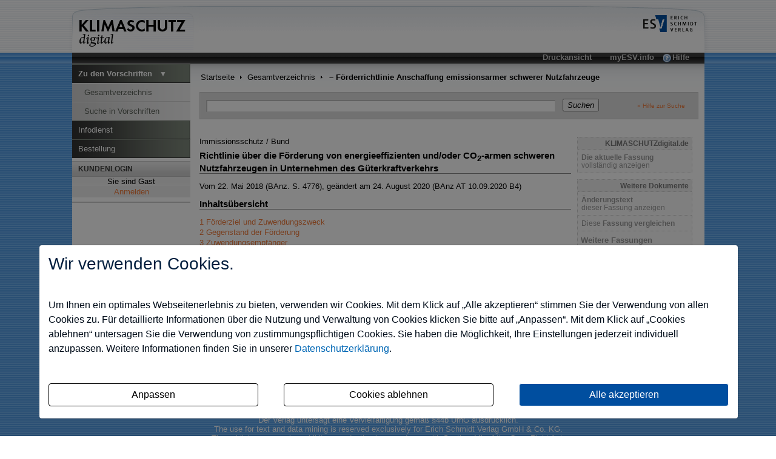

--- FILE ---
content_type: text/html; charset=iso-8859-1
request_url: https://klimaschutzdigital.de/nd/1186799/vorschrift.html
body_size: 6327
content:
<!DOCTYPE html PUBLIC "-//W3C//DTD XHTML 1.0 Transitional//EN" "http://www.w3.org/TR/xhtml1/DTD/xhtml1-transitional.dtd">

<html xmlns="http://www.w3.org/1999/xhtml" xml:lang="de" lang="de">
    <head>
        <title> &ndash; Förderrichtlinie  Anschaffung emissionsarmer schwerer Nutzfahrzeuge  - Bund - Stand: 24.08.2020</title>

                <meta http-equiv="Content-Type" content="text/html; charset=iso-8859-1" />
        <meta http-equiv="Content-Style-Type" content="text/css" />
        <meta http-equiv="expires" content="3600" />
        <meta name="robots" content=",noarchive"/>
        <meta name="description" content=""/>
        <meta name="author" content=""/>
        <meta name="keywords" content=""/>
        <meta name="date" content=""/>
        <meta name="MSSmartTagsPreventParsing" content="true"/>
                <script src="/.tmpl/.naws/jquery.min.js"></script>

        <link rel="stylesheet"
                type="text/css"
                href="https://klimaschutzdigital.de/minify.php?f=/css/global/Design.css,/css/global/Content.css,/css/global/Navigation.css,/css/global/Produktspezifisch.css,/js/jquery/jquery.autocomplete.css"
        />

        <link rel="stylesheet"
              type="text/css"
              href="https://klimaschutzdigital.de/minify.php?f="
        />

                                    <script type="text/javascript" src="https://klimaschutzdigital.de/minify.php?f=/js/global/functions.js,/js/jquery/jquery.autocomplete.js,/js/jquery/jquery.url.packed.js"></script>
                            
        <script type="text/javascript" src="/minify.php?f="></script>

                    

    </head>

    <body>
        <a name="top"></a>
        <div id="layout">
	        <div id="container">
	            <!-- Header -->
	            <div id="head">
	                <div id="hdrtop">
	                    <div id="hdrrgt">
	                        <div id="hdrlft">
	                            <div id="header">
	                                <a href="https://klimaschutzdigital.de/homepage.html" title="zur Startseite" id="logo">
                                                                                  <img src="https://klimaschutzdigital.de/img/logo/productlogo.gif" alt="KLIMASCHUTZdigital.de" width="200" height="77" border="0" />
                                                                                </a>

                                        	                                <div id="esv">
	                                    <a href="http://www.ESV.info" target="_blank">
	                                        <img src="https://klimaschutzdigital.de/img/logo/esv_logo_quer.png" width="90" height="28" alt="Erich Schmidt Verlag" border="0" />
	                                    </a>
                                        	                                </div>
	                            </div>
	                            <!--<Seitenfunktionen>-->
	                            <div id="functions">
	                                
                                                                                  <a href="https://klimaschutzdigital.de/hilfe.html" style="background-image:url(/img/icons/help.png); background-repeat:no-repeat; background-position:-2px 1px;" title="Allgemeine Hilfe">Hilfe</a>
                                                                                <a href="http://myESV.info" target="_blank" title="Verwalten Sie Ihr Portfolio aller ESVdigital-Online-Produkte">myESV.info</a>
																																									<a href="https://klimaschutzdigital.de/_print/1/nd/1186799/vorschrift.html" target="_blank" title="Stellt die Seite in einer f&uuml;r den Druck optimierten Form dar" rel="nofollow">Druckansicht</a>
																				                                        	                            </div>
	                            <!--</Seitenfunktionen>-->
	                        </div>
	                    </div>
	                </div>
	            </div>
	            <!--</Header>-->

	            <!--<Middle>-->
	            <div id="middle">
	                <!--<left>-->
	                <div id="left">
                        <!-- Suchfeld
                        <div id="search"><hr class="hide"/>
                            <form action="/suche.html">
                                <label for="search" class="hide">UMWELTRECHTaktuell Schnellsuche:</label> <input name="sp" id="search" maxlength="120" alt="Schnellsuche" type="text" size="34" value="Schnellsuche..." onblur="if(this.value=='') this.value='Schnellsuche...';" onFocus="if(this.value=='Schnellsuche...') this.value='';" /><input style="float: left; margin-left: 3px" type="image" onClick="return check()" value="submit" src="/img/icons/pfeilGrauLRechts.gif" alt="Suche starten" align="absmiddle" width="19" height="19" hspace="0" vspace="0" border="0">
                                <input type="hidden" name="type" value="quickly">
                            </form>
                        </div> -->



	                    <!--<Navigation>-->
	                    <div id="navigation">
	                        <hr class="hide"/>
	                        <div id="text">
                                    <ul id="root"><li class="aktiveElement">
<a href="https://klimaschutzdigital.de/uebersicht.html" class="aktiveElement">Zu den Vorschriften&nbsp;&nbsp;&nbsp;<b class="hasChildren">&#x25BC;</b></a><ul>
<li class="">
<a href="https://klimaschutzdigital.de/uebersicht.html">Gesamtverzeichnis</a></li><li class="">
<a href="https://klimaschutzdigital.de/erwsuche.html">Suche in Vorschriften</a></li></ul>
</li><li class="">
<a href="https://klimaschutzdigital.de/subscribe.html">Infodienst</a></li><li class="">
<a href="https://klimaschutzdigital.de/bestellung.html">Bestellung</a></li></ul>
	                        </div>
	                    </div>
	                    <!--</Navigation>-->

                                                <!--<LoginBox>-->
	                    <div id="loginbox"><hr class="hide"/>
                            <h2>
                                <div class="inner">Kundenlogin</div>
                            </h2>
	                        <div id="box">
	                            <div id="loginInner">
	                                Sie sind Gast
  <a href="https://klimaschutzdigital.de/login.html">Anmelden</a>

	                            </div>
	                        </div>
                            <hr />
	                    </div>
	                    <!--</LoginBox> -->
                        
                        
                        <div class="sidecontentleft">
                            
                        </div>
	                </div>
	                <!--</left>-->


	                <!--<Inhaltsbereich>-->
	                <div id="content">
	                    <!--<vertikale Navigation>-->
	                    <div id="vnavi">
                              <div id="breadcrumb">
                                                                  <a href="https://klimaschutzdigital.de/homepage.html">Startseite</a><img src="/img/tmpl/base3/.default/pfeilSchwarzRechts.gif" width="3" height="15" border="0" alt="" align="absmiddle"><a href="https://klimaschutzdigital.de/uebersicht.html">Gesamtverzeichnis</a><img src="/img/tmpl/base3/.default/pfeilSchwarzRechts.gif" width="3" height="15" border="0" alt="" align="absmiddle"><span id="cpage"> &ndash; Förderrichtlinie  Anschaffung emissionsarmer schwerer Nutzfahrzeuge </span>
                                                                <hr class="hide"/>
                              </div>
	                    </div>
	                    <!--</vertikale Navigation>-->
                                                                            <hr class="hide" />
                            <div id="search">
                                <form action="https://klimaschutzdigital.de/suche.html" class="searchBox">
                                  <input style="float:left;margin:2px 12px 0 0;" class="ac_input text_input" autocomplete="off" name="sp" id="base_autocomplete" maxlength="100" alt="Suche" type="text" size="70" value=""/>
                                                                      <button style="float:left;" type="submit" class="submit-button" id="submitsearch">
                                     <span id="submitsearch_span"><em id="submitsearch_em">Suchen</em></span>
                                    </button>
                                                                                                      	                                                                    <input type="hidden" name="truncation" value="1"/>
                                                                          <div style="float:right; width:90px; margin:6px 0 6px 0;">
                                                                        <small>
                                      <a href="https://klimaschutzdigital.de/suchhilfe.html" title="Hilfe zur Suche">&raquo; Hilfe zur Suche</a>
                                    </small>
                                    <br/>
                                                                      </div>
                                  <div style="clear:right;"></div>
                                </form>
                            </div>
                                                                                                      <div class="maincontent">
                                                        <style type="text/css" media="all"><!-- @import "/css/vtoc.css"; --></style>
<script language="JavaScript1.2">
	<!--	
		function show(obj) {
			if (obj.style.display=='none') obj.style.display = '';
			else obj.style.display = 'none';
		}
	//-->
</script>

<div style="display: none"></div>

<style type="text/css" media="screen"><!-- @import "/css/features.css"; --></style>
<div id="col2">
<br/><div class="passiv"><div class="box"><h2>KLIMASCHUTZdigital.de</h2><div class="block" style="border-bottom: none">
<a href="https://klimaschutzdigital.de/nd/1373720/detail.html" class="main"><strong>Die aktuelle Fassung</strong> vollständig anzeigen</a></div>
</div></div><div class="passiv"><div class="box"><h2>Weitere Dokumente</h2><div class="block">
<a href="https://klimaschutzdigital.de/nd/1373720/aenderungstext.html" class="main"><strong>Änderungstext</strong><br/>dieser Fassung anzeigen</a></div>
<div class="block">
<a href="https://klimaschutzdigital.de/nd/1373720/diff.html" class="main">Diese <strong>Fassung vergleichen</strong></a></div>
<div class="block" style="border-bottom: none">
<h3>Weitere Fassungen</h3><div class="list"><ul>
<li class="rsp"><a href="https://klimaschutzdigital.de/nd/1186799/v/1/vorschrift.html">Vom 22. Mai 2018 (BAnz. S. 4776)</a></li></ul>
</div>
</div>
</div></div></div>
<div id="col1" style="margin-top: 1em">
<div style="margin-bottom: 0.5em">Immissionsschutz / Bund</div><h2>Richtlinie über die Förderung von energieeffizienten und/oder CO<sub>2</sub>-armen schweren Nutzfahrzeugen in Unternehmen des Güterkraftverkehrs</h2><p>Vom 22. Mai 2018 (BAnz. S. 4776), geändert am 24. August 2020 (BAnz AT 10.09.2020 B4)</p>
	<div style="font-size: 8pt"></div><p id="eingangsformel"></p>
	<div id="toc">
	
	<h2>Inhaltsübersicht</h2>
	<blockquote class="lv0">
<p class="inhaltsverz"><a href="https://klimaschutzdigital.de/nd/1373721/detail.html">1 Förderziel und Zuwendungszweck</a></p>
<p class="inhaltsverz"><a href="https://klimaschutzdigital.de/nd/1373722/detail.html">2 Gegenstand der Förderung</a></p>
<p class="inhaltsverz"><a href="https://klimaschutzdigital.de/nd/1373723/detail.html">3 Zuwendungsempfänger</a></p>
<p class="inhaltsverz"><a href="https://klimaschutzdigital.de/nd/1373724/detail.html">4 Besondere Zuwendungsvoraussetzungen</a></p>
<p class="inhaltsverz"><a href="https://klimaschutzdigital.de/nd/1373725/detail.html">5 Art und Umfang, Höhe der Zuwendungen</a></p>
<p class="inhaltsverz"><a href="https://klimaschutzdigital.de/nd/1373726/detail.html">6 Sonstige Zuwendungsbestimmungen</a></p>
<p class="inhaltsverz"><a href="https://klimaschutzdigital.de/nd/1373727/detail.html">7 Verfahren</a></p>
<p class="inhaltsverz"><a href="https://klimaschutzdigital.de/nd/1373728/detail.html">8 Geltungsdauer</a></p>
</blockquote>
	</div>
	</div>






                            </div>

	                    <div class="c"></div>
	                </div>
	                <!--</Inhaltsbereich>-->
	                <div class="c">&nbsp;</div>
	            </div>
	            <!--</Middle>-->
            <!-- Preishinweis -->
               <div class="price-hint">
                Die Angebote richten sich <strong>nicht</strong> an Letztverbraucher i. S. d. Preisangaben-Verordnung. Die als Nettopreise angegeben Preise verstehen sich <strong>zuz&uuml;glich</strong> Umsatzsteuer.
                </div>

	            <!--<Footer>-->
	            <div id="crnlft">
	                <div id="crnrgt">
	                    <div id="footerbg">
	                        <div id="bg">&nbsp;</div>
	                    </div>

	                    <!--<Standardseiten>-->
	                    <div id="footerDefaults">
	                        <hr class="hide"/>
	                        <div id="footInner">
		                        	                          	<div id="footerlinks" role="contentinfo">
	  	  	                    <a href="http://datenschutzbestimmungen.esv.info/?domain=klimaschutzdigital.de" target="_blank" title="Datenschutz" class="notlast">Datenschutz</a>
    	  	  	                    <a href="http://kundenagb.esv.info/" target="_blank" title="Allgemeine Gesch&auml;ftsbedingungen" class="notlast">AGB</a>
    	  	  	                    <a href="https://klimaschutzdigital.de/kontakt.html" target="_self" title="Schreiben Sie uns!" class="notlast" rel="nofollow">Kontakt</a>
    	  	  	                    <a href="https://klimaschutzdigital.de/impressum.html" target="_self" title="Impressum" class="notlast" rel="nofollow">Impressum</a>
    	  	  	    	                        <a href="https://klimaschutzdigital.de/homepage.html" target="_self" title="Willkommen" class="last" rel="nofollow">Startseite</a>
    	</div>
	                          	                        </div>
	                    </div>
	                    <!--</Standardseiten>-->


	                    <!--<Copyrighthinweis>-->
	                    <div id="footerCopyrightnote"><hr class="hide"/>
                          &copy;&nbsp;2025 Erich Schmidt Verlag GmbH &amp; Co. KG, Genthiner Stra&szlig;e 30 G, 10785 Berlin
                          <br/>
                          Telefon (030) 25 00 85-0 | Telefax (030) 25 00 85-305 | E-Mail: ESV@ESVmedien.de
	                    </div>
	                    <!--</Copyrighthinweis>-->


	                    <!--<weitere themenbezogene Seiten des Erich Schmidt Verlags>-->
	                    <div id="footerOtherpages" style="height: 100px">
	                    	<hr class="hide"/>
                            <p>
    Die Nutzung f&uuml;r das Text und Data Mining ist ausschlie&szlig;lich dem Erich Schmidt Verlag GmbH &amp; Co. KG vorbehalten.<br>Der Verlag untersagt eine Vervielf&auml;ltigung gem&auml;&szlig; &sect;44b UrhG ausdr&uuml;cklich.
    <br>
    The use for text and data mining is reserved exclusively for Erich Schmidt Verlag GmbH &amp; Co. KG.<br>The publisher expressly prohibits reproduction in accordance with Section 44b of the Copy Right Act.
</p>	                        
	                    </div>
	                    <!--</weitere themenbezogene Seiten des Erich Schmidt Verlags>-->

	                    <!--<seiteninterne Navigation>-->
	                    <div id="footerPagenav" style="margin-top: -190px">
	                        <a href="#top" id="up" title="Auf dieser Seite nach oben springen">&nbsp;</a>
	                        <a href="javascript:history.back()" id="back" title="Zur vorherigen Seite gehen">&nbsp;</a>
	                        <div id="inner">
	                            <hr class="hide"/>
	                            <div id="links">
	                                <a href="javascript:history.back()">
                                        zur&uuml;ck

                                    </a>
                                     |
                                    <a href="#top">
                                        nach oben
                                    </a>
	                            </div>
	                        </div>
	                    </div>
	                    <!--</seiteninterne Navigation>-->
	                </div>
	            </div>
	            <!--</Footer>-->
	        </div>
        </div>
                  <script type="text/javascript" src="https://klimaschutzdigital.de/minify.php?f=/js/global/autocomplete.js"></script>
                    <link rel="stylesheet" type="text/css" href="/.tmpl/.naws/cookie-banner.css">
    <script src="/.tmpl/.naws/bootstrap.min.js"></script>
    <script src="/.tmpl/.naws/jQueryCookie.js"></script>
    
    <script>
        window.addEventListener("load", function () {
            let cookieBannerModal = $('#cookieBannerModal')

            if (!$.cookie('tracking')) {
                cookieBannerModal.modal({
                    show: true,
                    backdrop: 'static',
                    keyboard: false
                })
            } else {
                let trackingSettings = parseInt($.cookie('tracking'))
                if (trackingSettings === 1) {
                    $('#statistic').get(0).checked = true
                }
                if (trackingSettings === 2) {
                    $('#comfort').get(0).checked = true
                }
                if (trackingSettings === 3) {
                    $('#comfort').get(0).checked = true
                    $('#statistic').get(0).checked = true
                }
            }

            $('.datenschutzbestimmung-link').attr('href', 'https://datenschutzbestimmungen.esv.info/?domain=' + location.host)

            $('.show-cookie-settings').on('click', () => {
                cookieBannerModal.modal({
                    show: true
                })
            })

            $('.go-to-first-screen').on('click', () => {
                $('.first-screen').show()
                $('.second-screen').hide()
            })

            $('.go-to-second-screen').on('click', () => {
                $('.first-screen').hide()
                $('.second-screen').show()
            })

            $('#select_bare_minimum').on('click', () => {
                selectBareMinimum(afterSelect)
            })

            $('#save_selected').on('click', () => {
                if ($('#comfort').get(0).checked === true && $('#statistic').get(0).checked === true) {
                    selectAll(afterSelect)
                } else if ($('#comfort').get(0).checked === true) {
                    selectComfortChoice(afterSelect)
                } else if ($('#statistic').get(0).checked === true) {
                    selectStatisticChoice(afterSelect)
                } else {
                    selectBareMinimum(afterSelect)
                }
            })

            $('#select_all_and_save').on('click', () => {
                selectAll(afterSelect)
            })

            $('#delete_cookie_settings').on('click', () => {
                $.removeCookie('tracking')
                location.reload()
            })

            function afterSelect() {
                location.reload()
            }

            function selectBareMinimum(f) {
                $.ajax({
                    url: "/cookies.php",
                    context: document.body
                }).done(f)
            }

            function selectAll(f) {
                $.ajax({
                    url: "/cookies.php?enable-statistic&enable-comfort",
                    context: document.body
                }).done(f)
            }

            function selectComfortChoice(f) {
                $.ajax({
                    url: "/cookies.php?enable-comfort",
                    context: document.body
                }).done(f)
            }

            function selectStatisticChoice(f) {
                $.ajax({
                    url: "/cookies.php?enable-statistic",
                    context: document.body
                }).done(f)
            }
        })
    </script>
    

    <div class="modal fade" id="cookieBannerModal" tabindex="-1" role="dialog" aria-labelledby="cookieBannerModalLabel"
         aria-hidden="true">
        <div class="modal-dialog" role="document">
            <div class="modal-content first-screen">
                <div class="modal-header">
                    <h1 class="cookie-head">Wir verwenden Cookies.</h1>
                </div>
                <div class="modal-body">
                    <p class="cookie-large">
                        Um Ihnen ein optimales Webseitenerlebnis zu bieten, verwenden wir Cookies.
                        Mit dem Klick auf &bdquo;Alle akzeptieren&ldquo; stimmen Sie der Verwendung von allen Cookies zu.
                        F&uuml;r detaillierte Informationen &uuml;ber die Nutzung und Verwaltung von Cookies klicken
                        Sie bitte auf &bdquo;Anpassen&ldquo;. Mit dem Klick auf &bdquo;Cookies ablehnen&ldquo; untersagen Sie die Verwendung
                        von zustimmungspflichtigen Cookies. Sie haben die M&ouml;glichkeit, Ihre Einstellungen jederzeit
                        individuell anzupassen. Weitere Informationen finden Sie in unserer
                        <a target="_blank" class="datenschutzbestimmung-link" href="https://datenschutzbestimmungen.esv.info">Datenschutzerkl&auml;rung</a>.
                    </p>
                    <br/>
                    <div style="display: flex; justify-content: space-between; flex-flow: row wrap; margin-bottom: 20px;">
                        <a class="btn btn-custom-cookie go-to-second-screen">
                            <span class="px-1">Anpassen</span>
                        </a>
                        <a class="btn btn-custom-cookie" id="select_bare_minimum"
                           data-dismiss="modal">
                            <span class="px-1">Cookies ablehnen</span>
                        </a>
                        <a class="btn btn-primary" id="select_all_and_save"
                           data-dismiss="modal">
                            <span class="px-1">Alle akzeptieren</span>
                        </a>
                    </div>
                </div>
            </div>
            <div class="modal-content second-screen" style="display: none;">
                <div class="modal-header">
                    <h1 class="cookie-head">Cookie-Einstellungen individuell konfigurieren</h1>
                </div>
                <div class="modal-body">
                    <p class="cookie-large">
                        Bitte w&auml;hlen Sie aus folgenden Optionen:
                    </p>
                    <div class="cookie-small">
                        <div class="optionGroup">
                            <input type="checkbox" id="statistic" style="margin-right: 10px;">
                            <label for="statistic">
                                <strong>Statistik-Cookies</strong> unterst&uuml;tzen uns bei der Analyse und Optimierung unserer Verlagsangebote. Sie werden anonymisiert
                                aktiviert und geschrieben, beispielsweise durch unseren Anzeigenserver oder AWStats.
                                Externe Analysetools wie Google-Analytics speichern Ihre Daten in den USA. Derzeit besteht zwischen
                                der EU und den USA ein Angemessenheitsbeschluss. Dieser best&auml;tigt f&uuml;r im Anwendungsbereich des
                                EU-U.S. Data Privacy Framework zertifizierte Organisationen, dass die USA ein angemessenes
                                Schutzniveau f&uuml;r personenbezogene Daten gew&auml;hrleisten.
                            </label>
                        </div>
                        <br>
                        <div class="optionGroup">
                            <input type="checkbox" id="comfort" style="margin-right: 10px;">
                            <label for="comfort">
                                <strong>Komfort-Cookies</strong> umfassen bei uns z.B. die reibungslose Einbindung von
                                Session IDs oder externen Service-Anwendungen f&uuml;r unsere Besucherinnen und Besucher
                                (z.B. Maps, Social Media, Video-Player, Stellenmarkt).
                            </label>
                        </div>
                        <br>
                        <div class="optionGroup">
                            <input type="checkbox" disabled checked style="margin-right: 10px; margin-top: 20px;">
                            <label>
                                <strong>Notwendige Cookies</strong> stellen sicher, dass Ihre Sitzung technisch
                                (z.B. &uuml;ber den ESV-Sitzungs-Cookie) und rechtlich einwandfrei
                                (z.B. durch die Speicherung dieser Ihrer Cookie-Konfiguration) abl&auml;uft.
                                <strong>Ihr Einverst&auml;ndnis wird schon vorausgesetzt.</strong>
                            </label>
                        </div>
                        <br>
                        <button type="button" class="btn btn-primary mt-3" id="save_selected" data-dismiss="modal">
                            
                            <span class="px-1">Ihre Auswahl speichern und zustimmen</span>
                            
                        </button>
                    </div>
                </div>
                <div class="modal-footer">
                    <a class="cookie-small go-to-first-screen">zur&uuml;ck</a>
                </div>
            </div>
        </div>
    </div>    </body>
</html>

--- FILE ---
content_type: text/css; charset=utf-8
request_url: https://klimaschutzdigital.de/minify.php?f=/css/global/Design.css,/css/global/Content.css,/css/global/Navigation.css,/css/global/Produktspezifisch.css,/js/jquery/jquery.autocomplete.css
body_size: 4370
content:
.hide{display:none}.c{clear:both}.fl{float:left}.fr{float:right}.tr{text-align:right}.tl{text-align:left}.nb{border:0px}body{padding:0;margin:0;background:url(/img/tmpl/base3/bg.gif);scrollbar-face-color:#eee;scrollbar-highlight-color:#fff;scrollbar-shadow-color:#ddd;scrollbar-3dlight-color:#000;scrollbar-arrow-color:#000;scrollbar-track-color:#fff;scrollbar-darkshadow-color:#000;font-size:13px;font-family:arial,sans-serif;text-align:center}#layout{background:url(/img/tmpl/base3/bgtop.gif) repeat-x top;padding-left:50px;padding-right:50px;min-height:100%;height:100%;min-width:624px}#container{width:90%;margin:0
auto 0 auto}#layoutInner{border:1px
solid green}#head{height:105px}#header{height:87px}#hdrtop{width:100%;height:105px;background:url(/img/tmpl/base3/.default/hdrtop.gif) repeat-x top}#hdrrgt{width:100%;height:87px;background:url(/img/tmpl/base3/.default/hdrrgt.gif) no-repeat top right}#hdrlft{width:100%;height:87px;background:url(/img/tmpl/base3/.default/hdrlft.gif) no-repeat top left}#header
#logo{width:200px;height:77px;margin-left:10px;text-decoration:none;float:left}#header
#esv{float:right;margin-top:25px;margin-right:20px;text-align:right;display:inline}#header
#shoppingcart{margin-top:10px;margin-right:0px;text-align:right}#header #shoppingcart
A{text-decoration:none;color:#000}#header #shoppingcart A:HOVER{background-color:#eee}#functions{margin:0;margin-left:10px;margin-right:9px;padding-right:10px;height:20px;background:black url(/img/tmpl/base3/.default/fnccentre.gif) repeat-x top;overflow:hidden}#functions
a{display:block;float:right;margin:0;font-weight:bold;font-size:10pt;padding-bottom:3px;padding-left:15px;padding-right:15px;text-decoration:none;height:19px}#functions a:hover{}#middle{background-color:#fff;margin:0
9px 0 10px;text-align:left;font-size:13px}#cell{padding-left:11px;background:url(/img/tmpl/base3/.default/cntl.png) repeat-y left top}* html
#cell{background:url(/img/tmpl/base3/.default/cntlIE.gif) repeat-y left top}#spacer{width:10px;background:url(/img/tmpl/base3/.default/cntr.png) repeat-y right top}* html
#spacer{background:url(/img/tmpl/base3/.default/cntrIE.gif) repeat-y right top}#spacer
img{visibility:hidden}#content{padding-left:210px;padding-right:10px;padding-bottom:10px;background:transparent url(/img/tmpl/base3/.default/cnttop.gif) repeat-x top;text-align:left}#content
#vnavi{overflow:visible;padding:5px
0;height:37px}#content
#breadcrumb{padding-top:10px;overflow:hidden;white-space:nowrap;width:751px}#content #search
form{background:#F6F6F6;border:1px
solid #e3e3e3;margin:0;padding:10px}#content
small{font-size:10px}#left{float:left;width:195px}* html
#left{position:absolute;float:none;overflow:hidden;z-Index:20}#left
#search{background:url(/img/tmpl/base3/.default/cnttop.gif) repeat-x top;height:25px}#left #search
form{margin:0px;padding:3px}#left #search form
#search{height:19px;width:170px;border:1px
solid #ccc;background-color:#fff;float:left;font-size:12px;color:#000}#left
#navigation{background-color:black;color:#fff;border-top:1px solid #E6E8EB;overflow:hidden}#left
#login{background-color:yellow;background-color:#fff}#crnlft{width:100%;background:transparent url(/img/tmpl/base3/.default/blft.png) no-repeat left top;text-align:left}* html
#crnlft{background:transparent url(/img/tmpl/base3/.default/blftIE.gif) no-repeat left top}#crnrgt{width:100%;background:transparent url(/img/tmpl/base3/.default/brgt.png) no-repeat right top}* html
#crnrgt{background:transparent url(/img/tmpl/base3/.default/brgtIE.gif) no-repeat right top}#footerbg{padding-left:84px;padding-right:83px}#footerbg
#bg{height:105px;background:url(/img/tmpl/base3/.default/b.png) repeat-x top}* html #footerbg
#bg{background:url(/img/tmpl/base3/.default/bIE.gif) repeat-x top}#footerDefaults{margin-top: -105px;height:30px;margin-left:10px;margin-right:10px;padding-left:200px;text-align:center;font-size:9pt;overflow:hidden}#footerDefaults
#footInner{border-top:1px solid #ccc;margin-left:10px;margin-right:10px;color:#fff;padding-top:3px}#footerDefaults #footInner
a{text-decoration:none;padding-left:5px;padding-right:5px}#footerDefaults #footInner
span.trenner{color:#000;padding:2px
5px}#footerCopyrightnote{margin:0
10px;height:50px;padding-left:200px;text-align:center;color:#000;font-size:9pt;overflow:hidden}#footerCopyrightnote
A{text-decoration:none}#footerOtherpages{margin:10px
10px 0 10px;height:40px;text-align:center;overflow:hidden;color:#fff}#footerOtherpages
a{font-weight:bold;font-size:11pt;text-decoration:none;padding:10px;-moz-opacity:0.6;font-size:14px}#footerOtherpages a:hover{-moz-opacity:1.0;-ms-filter:progid:DXImageTransform.Microsoft.Alpha(Opacity=100);filter:progid:DXImageTransform.Microsoft.Alpha(Opacity=100);text-decoration:underline}#footerPagenav{position:absolute;margin-top: -130px;height:80px;width:200px;margin-left:10px;margin-right:10px}#footerPagenav
#inner{border-top:1px solid #ccc;margin-left:10px;margin-right:40px}#footerPagenav
#up{float:right;display:block;height:15px;width:15px;background:url(/img/tmpl/base3/.default/pfeilGrauOben.gif) no-repeat top left;text-decoration:none}#footerPagenav #up:hover{background:url(/img/tmpl/base3/.default/pfeilGrauObenA.gif) no-repeat top left}#footerPagenav
#back{float:right;display:block;height:15px;width:15px;margin-right:5px;background:url(/img/tmpl/base3/.default/pfeilGrauLinks.gif) no-repeat top left;text-decoration:none}#footerPagenav #back:hover{background:url(/img/tmpl/base3/.default/pfeilGrauLinksA.gif) no-repeat top left}#content
#progress{margin:0px;display:block;height:30px;background:transparent url(/img/tmpl/base3/progress/progressBackground.gif) top left no-repeat}#content #progress
DIV.title{float:right;width:auto;font-size:10pt;padding-top:6px;font-weight:bold;color:#000;border:none;padding-right:10px;font-size:13px}#content #progress
TABLE{height:30px;float:left}#content #progress
TD{height:30px;width:30px}#content #progress
#punkt{display:none}div.box{height:120px;color:red}div.passiv,div.active{border:#000 1px solid;display:block;height:20px;width:20px;background-color:#F2F2F2;margin:0;padding:0;text-align:center;margin-right:10px}div.active{background-color:#000;color:#FFF}#loginbox
h2{margin:0;border-top:1px solid #CCC;border-bottom:1px solid #BEBEBE;background:#D0D0D0 url(/img/tmpl/base3/login/bg.gif) top repeat-x;overflow:hidden}#loginbox
div.inner{margin:5px;margin-left:10px;font-size:9pt;color:#3C3D3B;text-transform:uppercase}.maincontent{padding-top:16px}.maincontent
H1{margin:0;margin-bottom:13px;font-size:16px}.maincontent
H2{margin:0
0 13px 0;font-size:15px;border-bottom:1px solid #888}.maincontent
H3{font-size:13px}.maincontent
H4{margin:0;margin-bottom:13px;font-size:11px}.maincontent P,TD,LI{font-family:Arial,Helvetica,sans-serif;font-size:13px}.maincontent
.price{color:#051A9B;font-weight:bold;white-space:nowrap}.maincontent .preishinweis A,
.maincontent
.preishinweis{font-size:11px;color:#999;font-weight:normal;white-space:nowrap;margin-left:5px}.maincontent .preishinweis A:VISITED{color:#999}.maincontent
form{background:#F6F6F6;border:1px
solid #e3e3e3;margin:0px;padding:6px}.maincontent
form.title{}.maincontent form
H1{margin:0;font-size:16px;padding-top:5px;padding-left:5px;margin-bottom:15px;padding-bottom:10px}.maincontent form
DIV.mfitem{margin-left:15px;padding-bottom:5px;width:100%}.maincontent DIV.mfitem
LABEL{position:absolute;margin:0;padding:0;text-align:right;width:104px;margin-top:4px}.maincontent DIV.mfitem
.notempty{font-weight:bold}.maincontent DIV.mfitem
HR{color:#999;width:60%;margin-top:14px;margin-bottom:14px}.maincontent
SMALL.error{color:#EE4A11;font-weight:bold;display:block;margin-left:130px}.maincontent
P.error{margin-left:145px;font-size:1em}.maincontent
small{font-size:12px;color:#717A80}.maincontent
DIV.error{color:#EE4A11;font-weight:bold;margin-top:6px;display:block}.maincontent
DIV.errorbox{background-color:#EE4A11;padding:10px;border:1px
solid black;color:#fff;font-weight:bold;margin-top:6px;display:block}.maincontent DIV.mfitem INPUT.form,
.maincontent DIV.mfitem SELECT.form,
.maincontent DIV.mfitem
TEXTAREA.form{border:1px
solid black;background-color:#fff;padding-left:5px;width:280px;margin-left:119px}.maincontent form A.button,
.maincontent form
#submit{margin-top:6px;text-align:center;padding:2px;padding-left:14px;padding-right:14px;font-weight:bold;border:1px
solid black;background:#666 url(/img/tmpl/base3/submitBackground.gif) top left repeat-x;margin-left:91px;color:#fff}.maincontent form
A.button{padding:2px;padding-left:70px;padding-right:70px;border:2px
solid black}.maincontent form A.button:HOVER{text-decoration:none;background-color:#CCEE63}.maincontent form
IMG.captcha{margin-bottom:14px}#col1{margin-right:210px}#col2{width:200px;float:right}div.sbox
h3{font-size:14px}div.sbox{margin:0;border:1px
solid #858585;margin-bottom:16px;overflow:hidden;text-align:center}h2.sbox{background-color:#2f7c09;display:block;padding:3px;padding-right:5px;font-size:14px;color:#fff;text-align:right;margin-bottom:0px}#content #col2
DIV.passiv{background:#f8f8f8}#content #col2 DIV.passiv,
#content #col2
DIV.aktiv{width:auto;height:auto;border:none}#content #col2 DIV.passiv .box,
#content #col2 DIV.aktiv
.box{border:1px
dotted #ccc;text-align:left}#col2
div.box{border:1px
solid black;height:auto;margin:0
0 10px 0}#col2
H2{display:block;padding:3px
5px 3px 3px;font-size:1em;color:#fff;text-align:right;margin-bottom:0px}#col2
div.text{font-family:Arial,Helvetica,sans-serif;background:#fff url(/img/tmpl/base3/.default/boxbg.gif) repeat-x top;overflow:hidden;padding:5px;color:#000}DIV.stext{font-family:Arial,Helvetica,sans-serif;background:#fff url(/img/tmpl/base3/.default/boxbg.gif) repeat-x top;width:198px;overflow:hidden}#col2 div.text
P{font-size:11px;margin:0}#multiformAnnotation{display:none}.captcha{margin-left:180px}#captcha input, #captcha
p{margin-left:180px;width:195px;display:block}#captcha
label{width:160px;margin-top:85px}#loginbox{padding:0;margin-top:5px}#loginbox
div.test{margin:0;border-top:1px solid #CCC;border-bottom:1px solid #BEBEBE;background:#D0D0D0 url(/img/tmpl/base3/login/bg.gif) top repeat-x;overflow:hidden;width:100%}#loginbox
span.inner{margin:5px;margin-left:10px;font-size:12px;color:#3C3D3B;text-transform:uppercase}#loginbox
#box{background:#fff url(/img/tmpl/base3/login/col2bg.gif) top left repeat-x;text-align:center}#loginbox #box
#loginInner{padding:0}#loginbox
#username{padding:5px}#loginbox #box #loginInner
#login{background-color:transparent;font-weight:bold}#loginbox #box #loginInner
#username{margin-bottom:6px}#loginbox #box #loginInner
A{text-decoration:none;color:#ED7A3B;padding:2px;display:block;background-color:#EBEBEB}#loginbox #box #loginInner A:HOVER{background-color:#ED7A3B;color:#fff}#loginbox
hr{border:solid #CCC 1px;height:0}#newsletter{margin-top:5px;border-right:1px solid #000;border-bottom:1px solid #000}span.unsichtbar{position:absolute;left:-1000px;top:-1000px;width:0px;height:0px;overflow:hidden;display:inline}#navigation
A{text-decoration:none}#navigation
A.aktiveParent{font-weight:bold}#navigation
A.aktiveElement{font-weight:bold}#navigation
#root{font-family:Arial,Helvetica,Verdana,sans-serif;font-size:13px;margin-left:0px;margin-right:0px}#navigation #root
b.hasChildren{font-weight:normal;font-size:12px}#navigation #root
IMG{margin-left:10px}#navigation
ul{list-style:none;padding:0px;margin:0px}#navigation ul
li{margin:0;padding:0}#navigation ul li
A{display:block;margin:0;padding-top:7px;padding-bottom:7px;padding-left:10px;padding-right:10px;border-top:1px solid #7E877B;border-bottom:1px solid #323232;background:#5A5A5A;color:#fff}#navigation ul li A:HOVER{background-color:#4A6889;color:#fff}#navigation ul li ul
li{border:none;margin:0px}#navigation ul li ul li
A{margin-left:0px;padding-left:20px;background:#F0F0F0;color:#666;border-top:1px solid #EFEFEF;border-bottom:1px solid #D0D0D0}#navigation ul li ul li ul li
A{margin-left:0px;padding-left:30px}#vnavi{overflow:auto}#vnavi
IMG{margin:0
7px 2px 7px}#vnavi
#cpage{font-weight:bold}#functions
A{color:#ccc}#functions A:HOVER{color:#fff;background:url(/img/tmpl/base3/.default/fnchover.gif) repeat-x top}#navigation ul li A:HOVER{background:#ED7A3B url(/css/global/none);color:#fff}#navigation ul li ul li A:HOVER{background:#ED7A3B url(/css/global/none);color:#fff}#navigation
ul{background:#7E877B url(/img/tmpl/base3/navigation/0lvbg.gif) repeat-y top left}#navigation ul li
A{background:#7E877B url(/img/tmpl/base3/navigation/1lvbg.gif) repeat-y top left;border-top:1px solid #7E877B;border-bottom:1px solid #323232}#navigation ul li ul li
A{background:#7E877B url(/img/tmpl/base3/navigation/2lvbg.gif) repeat-y top left;color:#5C625A}#navigation ul li ul li
A.aktiveElement{color:#434742}#navigation ul li ul li A.aktiveElement:HOVER{color:#fff}* html
#content{height:520px}#content
a{color:#ED7A3B;text-decoration:none}#content
A.link{padding-left:10px;background-image:url(/img/icons/link.gif);background-position:left;background-repeat:no-repeat}#content A:HOVER{background-color:#ED7A3B;color:#fff}a,a:visited{color:#BD7652;text-decoration:none}#content
A.silent{text-decoration:none;background-color:transparent}#content A.silent:HOVER{background-color:transparent}#col2
H2{background-color:#06c}#vnavi
A{color:#000;padding-left:2px;padding-right:2px}#vnavi A:HOVER{background-color:#ED7A3B;color:#fff}#footerPagenav #inner
A{padding-left:3px;padding-right:3px;color:#567;text-decoration:none}#footerPagenav #inner A:HOVER{background-color:#eee;color:#000}#footerDefaults #footInner
A{color:#567}#footerDefaults #footInner A:HOVER{background-color:#eee;color:#000}#footerCopyrightnote
A{color:#567}#footerCopyrightnote A:HOVER{background-color:#eee;color:#000}#footerOtherpages
A{color:#4b4382}#content
#result{width:100%;margin-top:0;margin-left:0}#content #result
TD{padding-top:3px;padding-bottom:3px;padding-left:3px}#content #result
A.ba{padding-left:10px;background:transparent url(/img/icons/linkBlackRechts.gif) no-repeat left top}#content #result A.ba:HOVER{background-color:#ED7A3B}#content #result
A.verfasser{font-style:italic}#content #result A.verfasser:HOVER{color:#fff}#content #toc TR.dok1
TD{padding:5px;padding-left:28px}#content
.treffer{color:#c60;font-weight:bold}#content #toc TR.dok2
TD{padding:5px;padding-left:42px}#content
.sidecontentright{float:right;padding-top:16px;width:200px;overflow:hidden}div.sidebar{padding:3px}div.aktive{color:red}.aktiv{}.img{border:none;height:9px;width:9px}.empty{color:#AAA }.border{border:1px
solid;padding:0;margin:0
3px}#innerContent{float:left;width:570px}#sidecontentright{float:right;width:199px}#adstart{height:100%;margin-bottom:14px;border:1px
solid #858585}#adstart
.text{text-align:center;margin:0;padding:0}#adstart .text a
img{border:0px}#adstart .text a:hover{background-color:#fff}.tc{font-size:17px;padding-top:10px;padding-bottom:10px;color:#999}.tcitem{padding:2px;font-family:sans-serif}.tcitem:hover{background-color:transparent}.tc0{font-size:80%}.tc1{font-size:90%}.tc2{font-size:100%}.tc3{font-size:110%}.tc4{font-size:120%}.tc5{font-size:130%}.tc6{font-size:140%}.tc7{font-size:150%}.tc8{font-size:160%}.tc9{font-size:170%}#navigation
li.trenner{margin-top:10px}#content #search
form.searchBox{background-color:#DDD;border:1px
solid #CCC}#search
form.searchBox{background-color:#DDD;border:1px
solid #CCC}.docbox
img{vertical-align:middle}.blog ul, .frontpage
ul{margin-left:10px;padding-left:10px}.blog li, .frontpage
li{list-style:none}.ebooks{margin:0
0 20px -30px}.ebooks
h3{margin-top:0}.ebooks
.bookseries{text-align:right;padding:2px;float:right;width:100%;clear:both}.ebooks
.order{margin-top:15px}.ebooks
.cover{width:80px;float:left}.ebooks
.info{margin:0px
10px 0 15px;width:440px;float:left}.ebooks .info
.detail{padding-left:60px}.ebooks
hr{border:0px;border-bottom:1px solid #DDD}#cloud a:hover{color:white}.tc0{color:#ecdedf}.tc1{color:#e3cfd1}.tc2{color:#c69a9e}.tc3{color:#c69a9e}.tc4{color:#b57e82}.tc5{color:#a56167}.tc6{color:#994c52}.tc7{color:#903c42}.tc8{color:#83262d}.tc9{color:#77121a}.teaser-cover{float:left;margin:0
10px 0 10px;background-color:transparent}.teaser-cover
img{border:1px
solid #858585}#content .teaser-cover a, #content .teaser-cover a:hover, #content .teaser-cover a:visited{background-color:#fff}.teaser-text{float:left;width:420px;margin-top:5px}.teaser-field{font-style:italic}.teaser-content{border:1px
solid #fff;margin-bottom:10px}.text_input,.dropdown_input{border-color:#BFBFBF #E0E0E0 #E0E0E0 #BFBFBF;border-style:solid;border-width:2px 1px 1px 2px}.dropdown_input{margin: -2px}.selDiv{float:left;background-color:transparent;border-color:#BFBFBF #E0E0E0 #E0E0E0 #BFBFBF;border-style:solid;border-width:2px 1px 1px 2px}.checkoutButton,.errorMessage{margin-left:145px;width:320px}.formElement{margin-left:130px;width:300px}.mfitem input[name="_username"],
.mfitem input[name="_password"]{margin-left:130px;width:300px}.checkoutButton button.submit-button{margin:0
!important}.price-hint{background-color:#FFF;margin:0
9px 0 10px;padding:10px
10px 10px 210px;text-align:left}.ac_results{padding:0px;border:1px
solid WindowFrame;background-color:Window;overflow:hidden}.ac_results
ul{width:100%;list-style-position:outside;list-style:none;padding:0;margin:0;text-align:left}.ac_results
iframe{display:none;display/**/:block;position:absolute;top:0;left:0;z-index:-1;filter:mask();width:3000px;height:3000px}.ac_results
li{margin:0px;padding:2px
5px;cursor:pointer;display:block;width:100%;font:menu;font-size:12px;overflow:hidden}.ac_loading{background:Window url('/js/jquery/indicator.gif') right center no-repeat}.ac_over{background-color:Highlight;color:HighlightText}

--- FILE ---
content_type: text/css
request_url: https://klimaschutzdigital.de/css/vtoc.css
body_size: 356
content:
/*
	Vorschrift
*/

#toc {
	
}

#toc BLOCKQUOTE {
	margin:0;
	margin-left: 1.5em;
}

#toc BLOCKQUOTE.lv0 {
	margin-left: 0em;
}

#toc BLOCKQUOTE.lv0 P.inhaltsverz {
	font-size: 10pt;
}

#toc BLOCKQUOTE.lv1 {
	margin-bottom: 2em;
}

#toc BLOCKQUOTE.lv1 P.inhaltsverz {
	font-size: 10pt;
}

#toc BLOCKQUOTE.lv2 {
	margin-bottom: 1.5em;
}

#toc BLOCKQUOTE.lv2 P.inhaltsverz {
	font-size: 10pt;
}

#toc BLOCKQUOTE.lv3 {
	margin-bottom: 1em;
}


#toc P.inhaltsverz {
	margin:0;
	margin-top: 2px;
}

#col1 #eingangsformel {
	font-size: 8pt;
}

#col1 #aenderung {
	font-size: 8pt;
	margin-top: 1em;
	background-color: #F9F9F9;
	border: 1px dashed #3A7822;
	padding: 0.8em;
}

#col1 #anmerkung {
	font-size: 8pt;
	margin-top: 1em;
	background-color: #F9F9F9;
	border: 1px dashed #3A7822;
	padding: 0.8em;
}

#col1 #redak_anmerkung P,
#col1 #redak_anmerkung {
/*	font-size: 9pt;
	margin-top: 1em;
	background-color: #F9F9F9;
	border: 1px dashed #3A7822;
	padding: 0.8em;
	color: #D44700;*/
	
	font-size: 9pt;
	margin-top: 1em;
	background-color: #fff;
	color: #999;
	margin-top: 0;
}

#col1 #redak_anmerkung #ra {
	color: #999;
	font-weight: bold;
	font-size: 9pt;
	margin-bottom: 5px;
}

--- FILE ---
content_type: text/css
request_url: https://klimaschutzdigital.de/css/features.css
body_size: 551
content:
#content #col2 {
	font-size: 0.9em;
}

/* Allgemein */
#content #col2 DIV.block A {
	display: block;
	padding: 4px;
}

#content #col2 DIV.block .list UL {
	margin: 0;
	padding: 0;
	padding-left: 18px;
}

#content #col2 DIV.block .list UL LI {
	list-style-type: square;
}

#content #col2 DIV.block .list UL LI A {
	margin: 0;
	padding: 2px;
	padding-left: 4px;
	margin-left: -4px;
}

* html #content #col2 DIV.block .list UL LI A {
	display: inline;
	padding: 0px;
	margin-left: 0px;
}

#content #col2 DIV.block .list A {
	font-size: 8pt;
}

/*#content #col2 DIV.block .list A {
	padding: 2px;
	font-size: 0.9em;
	margin-left: 5px;
}*/


#content #col2 h3 {
	display: block;
	padding: 3px;
	margin-top: 2px;
	margin-bottom: 0px;
}






/* Aktiver Block */
#content #col2 DIV.aktiv {
	background: #F9F7D4;
}

#content #col2 DIV.aktiv .list UL LI {
	color: #E3D2A6;
}

#content #col2 DIV.aktiv DIV.block {
	border-bottom: 1px dotted #E3D2A6;
	padding: 2px;
}

#content #col2 DIV.aktiv h3 {
	color: #000;
}

#content #col2 DIV.aktiv A {
	color: #000;
}

#content #col2 DIV.aktiv A.main {
	padding-left: 10px;
	background: url(<?=$__v->getTagVar('doc::base')?>img/icons/linkr.gif) top left no-repeat;
}

#content #col2 DIV.aktiv A.main:HOVER {
	background: #D44700 url(<?=$__v->getTagVar('doc::base')?>img/icons/linkrw.gif) top left no-repeat;
}


#content #col2 DIV.aktiv A:HOVER {
	color: #fff;
}






/* Passiver Block */

#content #col2 DIV.passiv {
	background: #f8f8f8;
}

#content #col2 DIV.passiv .box {
	border: 1px dotted #ccc;
}

#content #col2 DIV.passiv H2 {
	background-color: #eee;
	color: #777;
	border-bottom: 1px dotted #ccc;
}

#content #col2 DIV.passiv .list UL LI {
	color: #d6d6d6;
}

#content #col2 DIV.passiv h3 {
	color: #999;
}

#content #col2 DIV.passiv DIV.block {
	border-bottom: 1px dotted #ccc;
	padding: 2px;
}

#content #col2 DIV.passiv A {
	color: #999;
}

#content #col2 DIV.passiv A:HOVER {
	color: #999;
	background-color: #fff;
}